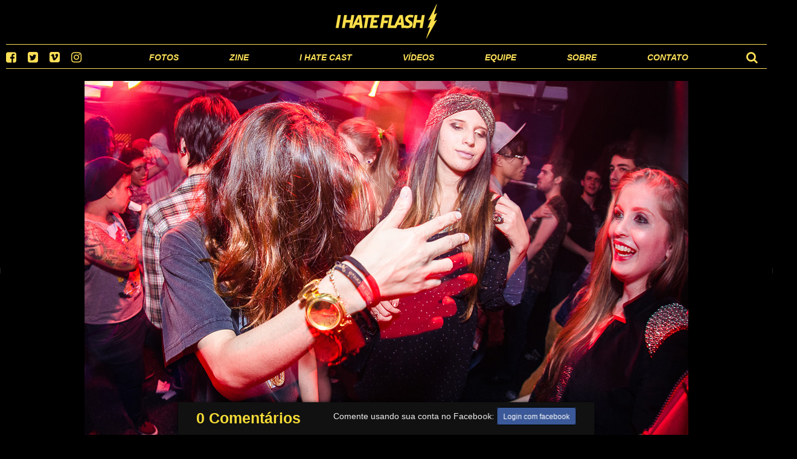

--- FILE ---
content_type: text/html; charset=utf-8
request_url: https://ihateflash.net/set/ass-julho/photos/368682
body_size: 8687
content:
<!DOCTYPE html>
<html>
  <head>
    <title>A$$ #368682 ⚡ I Hate Flash</title>
    <link href="/assets/application-3931aaa5b281a51c66dbb78495c15a98.css" media="screen" rel="stylesheet" />
    <script src="/assets/application-0241091dc9df3f4990c69e8f1e4396a0.js" type="d67a72f36eb05e28923f1167-text/javascript"></script>
    
<meta property="fb:admins" content="100000510293054" /> 
<meta property="fb:app_id" content="328656257167845" /> 

<meta property="og:image" content="https://s3.sa-east-1.amazonaws.com/ihateflash.net/photo/368682/AM0609025459-3767.jpg"/>
<meta property="og:title" content="A$$ #368682"/>
<meta property="og:description" content="08/06/13 @ Blitz Haus | SP"/>
<meta property="og:url" content="https://ihateflash.net/set/ass-julho/photos/368682"/>
<meta property="og:site_name" content="I Hate Flash ⚡"/>
<meta property="og:type" content="article"/>

    <meta content="authenticity_token" name="csrf-param" />
<meta content="bQ+Tga7EY5k1KJebLnAnLf3CsmdIDsoHtdanYshpqTc=" name="csrf-token" />
    
    <link href="/favicon.ico" rel="shortcut icon" type="image/vnd.microsoft.icon" />
    <link rel="apple-touch-icon" href="/apple-touch-icon.png" />
    <link rel="apple-touch-icon" sizes="57x57" href="/apple-touch-icon-57x57.png" type="image/png" />
    <link rel="apple-touch-icon" sizes="72x72" href="/apple-touch-icon-72x72.png" type="image/png" />
    <link rel="apple-touch-icon" sizes="76x76" href="/apple-touch-icon-76x76.png" type="image/png" />
    <link rel="apple-touch-icon" sizes="114x114" href="/apple-touch-icon-114x114.png" type="image/png" />
    <link rel="apple-touch-icon" sizes="120x120" href="/apple-touch-icon-120x120.png" type="image/png" />
    <link rel="apple-touch-icon" sizes="144x144" href="/apple-touch-icon-144x144.png" type="image/png" />
    <link rel="apple-touch-icon" sizes="152x152" href="/apple-touch-icon-152x152.png" type="image/png" />
    <meta name="viewport" content="width=1260, maximum-scale=1">
  </head>
  <body class=" ">

    <div id="fb-root"></div>
    <script type="d67a72f36eb05e28923f1167-text/javascript">(function(d, s, id) {
      var js, fjs = d.getElementsByTagName(s)[0];
      if (d.getElementById(id)) return;
      js = d.createElement(s); js.id = id;
      js.src = "//connect.facebook.net/pt_BR/sdk.js#xfbml=1&version=v2.8&appId=113702638728364";
      fjs.parentNode.insertBefore(js, fjs);
    }(document, 'script', 'facebook-jssdk'));</script>

    <div class="topbar">
      <div class="top">
        <div class="logo">
          <a href="/">I Hate Flash</a>
        </div>
      </div>

      <div class="bottom">
        <div class="left">
          <a href="https://facebook.com/ih8flash" target="_blank"><i class="fa fa-facebook-square social-icon facebook"></i></a>
          <a href="https://twitter.com/ihateflash" target="_blank"><i class="fa fa-twitter-square social-icon twitter"></i></a>
          <a href="https://vimeo.com/channels/ihateflash" target="_blank"><i class="fa fa-vimeo-square social-icon vimeo"></i></a>
          <a href="https://instagram.com/ihateflash" target="_blank"><i class="fa fa-instagram social-icon instagram"></i></a>
        </div>

        <div class="center ">
          <a class="" href="/fotos">Fotos</a>
          <a class="" href="/zine">Zine</a>
          <a class="" href="/podcast">I Hate Cast</a>
          <a href="https://vimeo.com/channels/ihateflash" target="_blank">Vídeos</a>
          <a class="" href="/equipe">Equipe</a>
          <a class="" href="/sobre">Sobre</a>
          <a class="" href="/contato">Contato</a>
        </div>

        <div class="right">
          <i class="fa fa-search search social-icon"></i>
          <form accept-charset="UTF-8" action="/busca" method="get"><div style="display:none"><input name="utf8" type="hidden" value="&#x2713;" /></div>
            <input class="searchfield" id="search" name="search" placeholder="" type="text" />
</form>        </div>
      </div>
    </div>

    <div class="container" id="main-container">

      
<div class="photo-container " id="photo-container">

  <div style="position: relative" class="phototag-target">
  <img alt="A$$" class="photo  " id="photo" src="https://s3.sa-east-1.amazonaws.com/ihateflash.net/photo/368682/AM0609025459-3767.jpg" />

  <div id="phototags">
    
    <div class="phototag phototag-form" id="phototag-form">
  <div class="new_phototag text-center">
    <p><a class="button" href="/auth/facebook">Procurar amigos no facebook</a></p>
  </div>
</div>
<div class="phototag-cursor" id="phototag-cursor" style="display: none">clique para marcar um amigo</div>

  </div>
  </div>

  <a class="previous" title="use também as setas no seu teclado" href="#"></a>
  <a class="next" title="use também as setas no seu teclado" href="#"></a>

</div>

<div class="paginate-photo">
  <a class="previous" title="avança cinco imagens" href="#"></a>
  <a class="next" title="avança cinco imagens" href="#"></a>
    <a href="#" class="thumb"></a>
    <a href="#" class="thumb"></a>
    <a href="#" class="thumb"></a>
    <a href="#" class="thumb"></a>
    <a href="#" class="thumb"></a>
    <a href="#" class="thumb"></a>

  <h1><a href="/set/ass-julho">A$$</a></h1>
</div>

<div class="content comments" id="comments">
  <div id="comments-floater" class="">

  <h1><a href="#comments">0 Comentários</a></h1>

  <div class="comment-form">

    <p>
      Comente usando sua conta no Facebook:
      <a class="button" href="/auth/facebook">Login com facebook</a>
    </p>

  </div>

</div>

  
</div>

<script type="d67a72f36eb05e28923f1167-text/javascript">
  var current = 179;
  var maxPhotos = 206;
  var encImgs = "[base64]"
</script>

    </div>
    <!--script type="text/javascript">
      // var _gaq = _gaq || [];
      // _gaq.push(['_setAccount', 'UA-20433224-1']);
      // _gaq.push(['_trackPageview']);

      // (function() {
      //   var ga = document.createElement('script'); ga.type = 'text/javascript'; ga.async = true;
      //   ga.src = ('https:' == document.location.protocol ? 'https://ssl' : 'http://www') + '.google-analytics.com/ga.js';
      //   var s = document.getElementsByTagName('script')[0]; s.parentNode.insertBefore(ga, s);
      // })();
    </script-->

    <!-- script type="text/javascript">

      (function(i,s,o,g,r,a,m){i['GoogleAnalyticsObject']=r;i[r]=i[r]||function(){
      (i[r].q=i[r].q||[]).push(arguments)},i[r].l=1*new Date();a=s.createElement(o),
      m=s.getElementsByTagName(o)[0];a.async=1;a.src=g;m.parentNode.insertBefore(a,m)
      })(window,document,'script','//www.google-analytics.com/analytics.js','ga');
      ga('create', 'UA-20433224-1', 'ihateflash.net');
      ga('require', 'displayfeatures');
      ga('send', 'pageview');

    </script -->

<!-- Google tag (gtag.js) -->
<script async src="https://www.googletagmanager.com/gtag/js?id=G-FE0K58ZGE5" type="d67a72f36eb05e28923f1167-text/javascript"></script>
<script type="d67a72f36eb05e28923f1167-text/javascript">
  window.dataLayer = window.dataLayer || [];
  function gtag(){dataLayer.push(arguments);}
  gtag('js', new Date());

  gtag('config', 'G-FE0K58ZGE5');
</script>

  <script src="/cdn-cgi/scripts/7d0fa10a/cloudflare-static/rocket-loader.min.js" data-cf-settings="d67a72f36eb05e28923f1167-|49" defer></script><script defer src="https://static.cloudflareinsights.com/beacon.min.js/vcd15cbe7772f49c399c6a5babf22c1241717689176015" integrity="sha512-ZpsOmlRQV6y907TI0dKBHq9Md29nnaEIPlkf84rnaERnq6zvWvPUqr2ft8M1aS28oN72PdrCzSjY4U6VaAw1EQ==" data-cf-beacon='{"version":"2024.11.0","token":"d7a1fcce923f44968a85f2c3d8c900fb","r":1,"server_timing":{"name":{"cfCacheStatus":true,"cfEdge":true,"cfExtPri":true,"cfL4":true,"cfOrigin":true,"cfSpeedBrain":true},"location_startswith":null}}' crossorigin="anonymous"></script>
</body>
</html>
